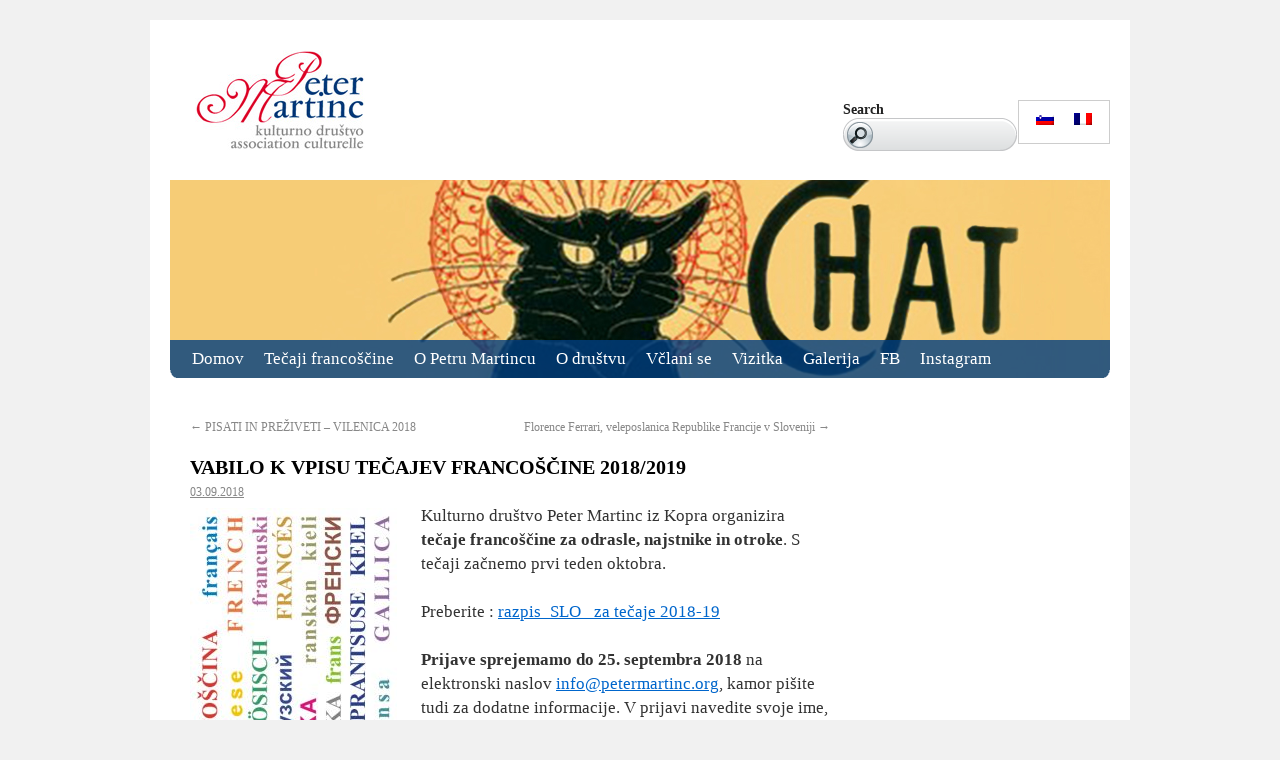

--- FILE ---
content_type: text/html; charset=UTF-8
request_url: https://www.petermartinc.org/novice/vabilo-k-vpisu-tecajev-francoscine-20182019/
body_size: 33554
content:
<!DOCTYPE html>
<html lang="sl-SI">
<head>
<meta charset="UTF-8" />
<title>VABILO K VPISU TEČAJEV FRANCOŠČINE 2018/2019 | Kulturno društvo &quot;Peter Martinc&quot;</title>
<link rel="profile" href="https://gmpg.org/xfn/11" />
<link rel="stylesheet" type="text/css" media="all" href="https://www.petermartinc.org/wp-content/themes/petermartinc/style.css" />
<link rel="pingback" href="https://www.petermartinc.org/xmlrpc.php" />
<meta name='robots' content='max-image-preview:large' />
	<style>img:is([sizes="auto" i], [sizes^="auto," i]) { contain-intrinsic-size: 3000px 1500px }</style>
	<link rel="alternate" hreflang="sl-si" href="https://www.petermartinc.org/novice/vabilo-k-vpisu-tecajev-francoscine-20182019/" />
<link rel="alternate" hreflang="fr-fr" href="https://www.petermartinc.org/fr/nouvelles/cours-de-francais-session-20182019/" />
<link rel="alternate" hreflang="x-default" href="https://www.petermartinc.org/novice/vabilo-k-vpisu-tecajev-francoscine-20182019/" />
<link rel="alternate" type="application/rss+xml" title="Kulturno društvo &quot;Peter Martinc&quot; &raquo; Vir" href="https://www.petermartinc.org/feed/" />
<link rel="alternate" type="application/rss+xml" title="Kulturno društvo &quot;Peter Martinc&quot; &raquo; Vir komentarjev" href="https://www.petermartinc.org/comments/feed/" />
<script type="text/javascript">
/* <![CDATA[ */
window._wpemojiSettings = {"baseUrl":"https:\/\/s.w.org\/images\/core\/emoji\/16.0.1\/72x72\/","ext":".png","svgUrl":"https:\/\/s.w.org\/images\/core\/emoji\/16.0.1\/svg\/","svgExt":".svg","source":{"concatemoji":"https:\/\/www.petermartinc.org\/wp-includes\/js\/wp-emoji-release.min.js?ver=6.8.3"}};
/*! This file is auto-generated */
!function(s,n){var o,i,e;function c(e){try{var t={supportTests:e,timestamp:(new Date).valueOf()};sessionStorage.setItem(o,JSON.stringify(t))}catch(e){}}function p(e,t,n){e.clearRect(0,0,e.canvas.width,e.canvas.height),e.fillText(t,0,0);var t=new Uint32Array(e.getImageData(0,0,e.canvas.width,e.canvas.height).data),a=(e.clearRect(0,0,e.canvas.width,e.canvas.height),e.fillText(n,0,0),new Uint32Array(e.getImageData(0,0,e.canvas.width,e.canvas.height).data));return t.every(function(e,t){return e===a[t]})}function u(e,t){e.clearRect(0,0,e.canvas.width,e.canvas.height),e.fillText(t,0,0);for(var n=e.getImageData(16,16,1,1),a=0;a<n.data.length;a++)if(0!==n.data[a])return!1;return!0}function f(e,t,n,a){switch(t){case"flag":return n(e,"\ud83c\udff3\ufe0f\u200d\u26a7\ufe0f","\ud83c\udff3\ufe0f\u200b\u26a7\ufe0f")?!1:!n(e,"\ud83c\udde8\ud83c\uddf6","\ud83c\udde8\u200b\ud83c\uddf6")&&!n(e,"\ud83c\udff4\udb40\udc67\udb40\udc62\udb40\udc65\udb40\udc6e\udb40\udc67\udb40\udc7f","\ud83c\udff4\u200b\udb40\udc67\u200b\udb40\udc62\u200b\udb40\udc65\u200b\udb40\udc6e\u200b\udb40\udc67\u200b\udb40\udc7f");case"emoji":return!a(e,"\ud83e\udedf")}return!1}function g(e,t,n,a){var r="undefined"!=typeof WorkerGlobalScope&&self instanceof WorkerGlobalScope?new OffscreenCanvas(300,150):s.createElement("canvas"),o=r.getContext("2d",{willReadFrequently:!0}),i=(o.textBaseline="top",o.font="600 32px Arial",{});return e.forEach(function(e){i[e]=t(o,e,n,a)}),i}function t(e){var t=s.createElement("script");t.src=e,t.defer=!0,s.head.appendChild(t)}"undefined"!=typeof Promise&&(o="wpEmojiSettingsSupports",i=["flag","emoji"],n.supports={everything:!0,everythingExceptFlag:!0},e=new Promise(function(e){s.addEventListener("DOMContentLoaded",e,{once:!0})}),new Promise(function(t){var n=function(){try{var e=JSON.parse(sessionStorage.getItem(o));if("object"==typeof e&&"number"==typeof e.timestamp&&(new Date).valueOf()<e.timestamp+604800&&"object"==typeof e.supportTests)return e.supportTests}catch(e){}return null}();if(!n){if("undefined"!=typeof Worker&&"undefined"!=typeof OffscreenCanvas&&"undefined"!=typeof URL&&URL.createObjectURL&&"undefined"!=typeof Blob)try{var e="postMessage("+g.toString()+"("+[JSON.stringify(i),f.toString(),p.toString(),u.toString()].join(",")+"));",a=new Blob([e],{type:"text/javascript"}),r=new Worker(URL.createObjectURL(a),{name:"wpTestEmojiSupports"});return void(r.onmessage=function(e){c(n=e.data),r.terminate(),t(n)})}catch(e){}c(n=g(i,f,p,u))}t(n)}).then(function(e){for(var t in e)n.supports[t]=e[t],n.supports.everything=n.supports.everything&&n.supports[t],"flag"!==t&&(n.supports.everythingExceptFlag=n.supports.everythingExceptFlag&&n.supports[t]);n.supports.everythingExceptFlag=n.supports.everythingExceptFlag&&!n.supports.flag,n.DOMReady=!1,n.readyCallback=function(){n.DOMReady=!0}}).then(function(){return e}).then(function(){var e;n.supports.everything||(n.readyCallback(),(e=n.source||{}).concatemoji?t(e.concatemoji):e.wpemoji&&e.twemoji&&(t(e.twemoji),t(e.wpemoji)))}))}((window,document),window._wpemojiSettings);
/* ]]> */
</script>
<style id='wp-emoji-styles-inline-css' type='text/css'>

	img.wp-smiley, img.emoji {
		display: inline !important;
		border: none !important;
		box-shadow: none !important;
		height: 1em !important;
		width: 1em !important;
		margin: 0 0.07em !important;
		vertical-align: -0.1em !important;
		background: none !important;
		padding: 0 !important;
	}
</style>
<link rel='stylesheet' id='wp-block-library-css' href='https://www.petermartinc.org/wp-includes/css/dist/block-library/style.min.css?ver=6.8.3' type='text/css' media='all' />
<style id='classic-theme-styles-inline-css' type='text/css'>
/*! This file is auto-generated */
.wp-block-button__link{color:#fff;background-color:#32373c;border-radius:9999px;box-shadow:none;text-decoration:none;padding:calc(.667em + 2px) calc(1.333em + 2px);font-size:1.125em}.wp-block-file__button{background:#32373c;color:#fff;text-decoration:none}
</style>
<style id='global-styles-inline-css' type='text/css'>
:root{--wp--preset--aspect-ratio--square: 1;--wp--preset--aspect-ratio--4-3: 4/3;--wp--preset--aspect-ratio--3-4: 3/4;--wp--preset--aspect-ratio--3-2: 3/2;--wp--preset--aspect-ratio--2-3: 2/3;--wp--preset--aspect-ratio--16-9: 16/9;--wp--preset--aspect-ratio--9-16: 9/16;--wp--preset--color--black: #000000;--wp--preset--color--cyan-bluish-gray: #abb8c3;--wp--preset--color--white: #ffffff;--wp--preset--color--pale-pink: #f78da7;--wp--preset--color--vivid-red: #cf2e2e;--wp--preset--color--luminous-vivid-orange: #ff6900;--wp--preset--color--luminous-vivid-amber: #fcb900;--wp--preset--color--light-green-cyan: #7bdcb5;--wp--preset--color--vivid-green-cyan: #00d084;--wp--preset--color--pale-cyan-blue: #8ed1fc;--wp--preset--color--vivid-cyan-blue: #0693e3;--wp--preset--color--vivid-purple: #9b51e0;--wp--preset--gradient--vivid-cyan-blue-to-vivid-purple: linear-gradient(135deg,rgba(6,147,227,1) 0%,rgb(155,81,224) 100%);--wp--preset--gradient--light-green-cyan-to-vivid-green-cyan: linear-gradient(135deg,rgb(122,220,180) 0%,rgb(0,208,130) 100%);--wp--preset--gradient--luminous-vivid-amber-to-luminous-vivid-orange: linear-gradient(135deg,rgba(252,185,0,1) 0%,rgba(255,105,0,1) 100%);--wp--preset--gradient--luminous-vivid-orange-to-vivid-red: linear-gradient(135deg,rgba(255,105,0,1) 0%,rgb(207,46,46) 100%);--wp--preset--gradient--very-light-gray-to-cyan-bluish-gray: linear-gradient(135deg,rgb(238,238,238) 0%,rgb(169,184,195) 100%);--wp--preset--gradient--cool-to-warm-spectrum: linear-gradient(135deg,rgb(74,234,220) 0%,rgb(151,120,209) 20%,rgb(207,42,186) 40%,rgb(238,44,130) 60%,rgb(251,105,98) 80%,rgb(254,248,76) 100%);--wp--preset--gradient--blush-light-purple: linear-gradient(135deg,rgb(255,206,236) 0%,rgb(152,150,240) 100%);--wp--preset--gradient--blush-bordeaux: linear-gradient(135deg,rgb(254,205,165) 0%,rgb(254,45,45) 50%,rgb(107,0,62) 100%);--wp--preset--gradient--luminous-dusk: linear-gradient(135deg,rgb(255,203,112) 0%,rgb(199,81,192) 50%,rgb(65,88,208) 100%);--wp--preset--gradient--pale-ocean: linear-gradient(135deg,rgb(255,245,203) 0%,rgb(182,227,212) 50%,rgb(51,167,181) 100%);--wp--preset--gradient--electric-grass: linear-gradient(135deg,rgb(202,248,128) 0%,rgb(113,206,126) 100%);--wp--preset--gradient--midnight: linear-gradient(135deg,rgb(2,3,129) 0%,rgb(40,116,252) 100%);--wp--preset--font-size--small: 13px;--wp--preset--font-size--medium: 20px;--wp--preset--font-size--large: 36px;--wp--preset--font-size--x-large: 42px;--wp--preset--spacing--20: 0.44rem;--wp--preset--spacing--30: 0.67rem;--wp--preset--spacing--40: 1rem;--wp--preset--spacing--50: 1.5rem;--wp--preset--spacing--60: 2.25rem;--wp--preset--spacing--70: 3.38rem;--wp--preset--spacing--80: 5.06rem;--wp--preset--shadow--natural: 6px 6px 9px rgba(0, 0, 0, 0.2);--wp--preset--shadow--deep: 12px 12px 50px rgba(0, 0, 0, 0.4);--wp--preset--shadow--sharp: 6px 6px 0px rgba(0, 0, 0, 0.2);--wp--preset--shadow--outlined: 6px 6px 0px -3px rgba(255, 255, 255, 1), 6px 6px rgba(0, 0, 0, 1);--wp--preset--shadow--crisp: 6px 6px 0px rgba(0, 0, 0, 1);}:where(.is-layout-flex){gap: 0.5em;}:where(.is-layout-grid){gap: 0.5em;}body .is-layout-flex{display: flex;}.is-layout-flex{flex-wrap: wrap;align-items: center;}.is-layout-flex > :is(*, div){margin: 0;}body .is-layout-grid{display: grid;}.is-layout-grid > :is(*, div){margin: 0;}:where(.wp-block-columns.is-layout-flex){gap: 2em;}:where(.wp-block-columns.is-layout-grid){gap: 2em;}:where(.wp-block-post-template.is-layout-flex){gap: 1.25em;}:where(.wp-block-post-template.is-layout-grid){gap: 1.25em;}.has-black-color{color: var(--wp--preset--color--black) !important;}.has-cyan-bluish-gray-color{color: var(--wp--preset--color--cyan-bluish-gray) !important;}.has-white-color{color: var(--wp--preset--color--white) !important;}.has-pale-pink-color{color: var(--wp--preset--color--pale-pink) !important;}.has-vivid-red-color{color: var(--wp--preset--color--vivid-red) !important;}.has-luminous-vivid-orange-color{color: var(--wp--preset--color--luminous-vivid-orange) !important;}.has-luminous-vivid-amber-color{color: var(--wp--preset--color--luminous-vivid-amber) !important;}.has-light-green-cyan-color{color: var(--wp--preset--color--light-green-cyan) !important;}.has-vivid-green-cyan-color{color: var(--wp--preset--color--vivid-green-cyan) !important;}.has-pale-cyan-blue-color{color: var(--wp--preset--color--pale-cyan-blue) !important;}.has-vivid-cyan-blue-color{color: var(--wp--preset--color--vivid-cyan-blue) !important;}.has-vivid-purple-color{color: var(--wp--preset--color--vivid-purple) !important;}.has-black-background-color{background-color: var(--wp--preset--color--black) !important;}.has-cyan-bluish-gray-background-color{background-color: var(--wp--preset--color--cyan-bluish-gray) !important;}.has-white-background-color{background-color: var(--wp--preset--color--white) !important;}.has-pale-pink-background-color{background-color: var(--wp--preset--color--pale-pink) !important;}.has-vivid-red-background-color{background-color: var(--wp--preset--color--vivid-red) !important;}.has-luminous-vivid-orange-background-color{background-color: var(--wp--preset--color--luminous-vivid-orange) !important;}.has-luminous-vivid-amber-background-color{background-color: var(--wp--preset--color--luminous-vivid-amber) !important;}.has-light-green-cyan-background-color{background-color: var(--wp--preset--color--light-green-cyan) !important;}.has-vivid-green-cyan-background-color{background-color: var(--wp--preset--color--vivid-green-cyan) !important;}.has-pale-cyan-blue-background-color{background-color: var(--wp--preset--color--pale-cyan-blue) !important;}.has-vivid-cyan-blue-background-color{background-color: var(--wp--preset--color--vivid-cyan-blue) !important;}.has-vivid-purple-background-color{background-color: var(--wp--preset--color--vivid-purple) !important;}.has-black-border-color{border-color: var(--wp--preset--color--black) !important;}.has-cyan-bluish-gray-border-color{border-color: var(--wp--preset--color--cyan-bluish-gray) !important;}.has-white-border-color{border-color: var(--wp--preset--color--white) !important;}.has-pale-pink-border-color{border-color: var(--wp--preset--color--pale-pink) !important;}.has-vivid-red-border-color{border-color: var(--wp--preset--color--vivid-red) !important;}.has-luminous-vivid-orange-border-color{border-color: var(--wp--preset--color--luminous-vivid-orange) !important;}.has-luminous-vivid-amber-border-color{border-color: var(--wp--preset--color--luminous-vivid-amber) !important;}.has-light-green-cyan-border-color{border-color: var(--wp--preset--color--light-green-cyan) !important;}.has-vivid-green-cyan-border-color{border-color: var(--wp--preset--color--vivid-green-cyan) !important;}.has-pale-cyan-blue-border-color{border-color: var(--wp--preset--color--pale-cyan-blue) !important;}.has-vivid-cyan-blue-border-color{border-color: var(--wp--preset--color--vivid-cyan-blue) !important;}.has-vivid-purple-border-color{border-color: var(--wp--preset--color--vivid-purple) !important;}.has-vivid-cyan-blue-to-vivid-purple-gradient-background{background: var(--wp--preset--gradient--vivid-cyan-blue-to-vivid-purple) !important;}.has-light-green-cyan-to-vivid-green-cyan-gradient-background{background: var(--wp--preset--gradient--light-green-cyan-to-vivid-green-cyan) !important;}.has-luminous-vivid-amber-to-luminous-vivid-orange-gradient-background{background: var(--wp--preset--gradient--luminous-vivid-amber-to-luminous-vivid-orange) !important;}.has-luminous-vivid-orange-to-vivid-red-gradient-background{background: var(--wp--preset--gradient--luminous-vivid-orange-to-vivid-red) !important;}.has-very-light-gray-to-cyan-bluish-gray-gradient-background{background: var(--wp--preset--gradient--very-light-gray-to-cyan-bluish-gray) !important;}.has-cool-to-warm-spectrum-gradient-background{background: var(--wp--preset--gradient--cool-to-warm-spectrum) !important;}.has-blush-light-purple-gradient-background{background: var(--wp--preset--gradient--blush-light-purple) !important;}.has-blush-bordeaux-gradient-background{background: var(--wp--preset--gradient--blush-bordeaux) !important;}.has-luminous-dusk-gradient-background{background: var(--wp--preset--gradient--luminous-dusk) !important;}.has-pale-ocean-gradient-background{background: var(--wp--preset--gradient--pale-ocean) !important;}.has-electric-grass-gradient-background{background: var(--wp--preset--gradient--electric-grass) !important;}.has-midnight-gradient-background{background: var(--wp--preset--gradient--midnight) !important;}.has-small-font-size{font-size: var(--wp--preset--font-size--small) !important;}.has-medium-font-size{font-size: var(--wp--preset--font-size--medium) !important;}.has-large-font-size{font-size: var(--wp--preset--font-size--large) !important;}.has-x-large-font-size{font-size: var(--wp--preset--font-size--x-large) !important;}
:where(.wp-block-post-template.is-layout-flex){gap: 1.25em;}:where(.wp-block-post-template.is-layout-grid){gap: 1.25em;}
:where(.wp-block-columns.is-layout-flex){gap: 2em;}:where(.wp-block-columns.is-layout-grid){gap: 2em;}
:root :where(.wp-block-pullquote){font-size: 1.5em;line-height: 1.6;}
</style>
<link rel='stylesheet' id='wpml-legacy-horizontal-list-0-css' href='https://www.petermartinc.org/wp-content/plugins/sitepress-multilingual-cms/templates/language-switchers/legacy-list-horizontal/style.min.css?ver=1' type='text/css' media='all' />
<style id='wpml-legacy-horizontal-list-0-inline-css' type='text/css'>
.wpml-ls-sidebars-header-widget-area, .wpml-ls-sidebars-header-widget-area .wpml-ls-sub-menu, .wpml-ls-sidebars-header-widget-area a {border-color:#cdcdcd;}.wpml-ls-sidebars-header-widget-area a, .wpml-ls-sidebars-header-widget-area .wpml-ls-sub-menu a, .wpml-ls-sidebars-header-widget-area .wpml-ls-sub-menu a:link, .wpml-ls-sidebars-header-widget-area li:not(.wpml-ls-current-language) .wpml-ls-link, .wpml-ls-sidebars-header-widget-area li:not(.wpml-ls-current-language) .wpml-ls-link:link {color:#444444;background-color:#ffffff;}.wpml-ls-sidebars-header-widget-area .wpml-ls-sub-menu a:hover,.wpml-ls-sidebars-header-widget-area .wpml-ls-sub-menu a:focus, .wpml-ls-sidebars-header-widget-area .wpml-ls-sub-menu a:link:hover, .wpml-ls-sidebars-header-widget-area .wpml-ls-sub-menu a:link:focus {color:#000000;background-color:#eeeeee;}.wpml-ls-sidebars-header-widget-area .wpml-ls-current-language > a {color:#444444;background-color:#ffffff;}.wpml-ls-sidebars-header-widget-area .wpml-ls-current-language:hover>a, .wpml-ls-sidebars-header-widget-area .wpml-ls-current-language>a:focus {color:#000000;background-color:#eeeeee;}
.wpml-ls-statics-shortcode_actions, .wpml-ls-statics-shortcode_actions .wpml-ls-sub-menu, .wpml-ls-statics-shortcode_actions a {border-color:#cdcdcd;}.wpml-ls-statics-shortcode_actions a, .wpml-ls-statics-shortcode_actions .wpml-ls-sub-menu a, .wpml-ls-statics-shortcode_actions .wpml-ls-sub-menu a:link, .wpml-ls-statics-shortcode_actions li:not(.wpml-ls-current-language) .wpml-ls-link, .wpml-ls-statics-shortcode_actions li:not(.wpml-ls-current-language) .wpml-ls-link:link {color:#444444;background-color:#ffffff;}.wpml-ls-statics-shortcode_actions .wpml-ls-sub-menu a:hover,.wpml-ls-statics-shortcode_actions .wpml-ls-sub-menu a:focus, .wpml-ls-statics-shortcode_actions .wpml-ls-sub-menu a:link:hover, .wpml-ls-statics-shortcode_actions .wpml-ls-sub-menu a:link:focus {color:#000000;background-color:#eeeeee;}.wpml-ls-statics-shortcode_actions .wpml-ls-current-language > a {color:#444444;background-color:#ffffff;}.wpml-ls-statics-shortcode_actions .wpml-ls-current-language:hover>a, .wpml-ls-statics-shortcode_actions .wpml-ls-current-language>a:focus {color:#000000;background-color:#eeeeee;}
</style>
<script type="text/javascript" id="wpml-browser-redirect-js-extra">
/* <![CDATA[ */
var wpml_browser_redirect_params = {"pageLanguage":"sl","languageUrls":{"sl_si":"https:\/\/www.petermartinc.org\/novice\/vabilo-k-vpisu-tecajev-francoscine-20182019\/","sl":"https:\/\/www.petermartinc.org\/novice\/vabilo-k-vpisu-tecajev-francoscine-20182019\/","si":"https:\/\/www.petermartinc.org\/novice\/vabilo-k-vpisu-tecajev-francoscine-20182019\/","fr_fr":"https:\/\/www.petermartinc.org\/fr\/nouvelles\/cours-de-francais-session-20182019\/","fr":"https:\/\/www.petermartinc.org\/fr\/nouvelles\/cours-de-francais-session-20182019\/"},"cookie":{"name":"_icl_visitor_lang_js","domain":"www.petermartinc.org","path":"\/","expiration":24}};
/* ]]> */
</script>
<script type="text/javascript" src="https://www.petermartinc.org/wp-content/plugins/sitepress-multilingual-cms/dist/js/browser-redirect/app.js?ver=474000" id="wpml-browser-redirect-js"></script>
<link rel="https://api.w.org/" href="https://www.petermartinc.org/wp-json/" /><link rel="alternate" title="JSON" type="application/json" href="https://www.petermartinc.org/wp-json/wp/v2/posts/4035" /><link rel="EditURI" type="application/rsd+xml" title="RSD" href="https://www.petermartinc.org/xmlrpc.php?rsd" />
<meta name="generator" content="WordPress 6.8.3" />
<link rel="canonical" href="https://www.petermartinc.org/novice/vabilo-k-vpisu-tecajev-francoscine-20182019/" />
<link rel='shortlink' href='https://www.petermartinc.org/?p=4035' />
<link rel="alternate" title="oEmbed (JSON)" type="application/json+oembed" href="https://www.petermartinc.org/wp-json/oembed/1.0/embed?url=https%3A%2F%2Fwww.petermartinc.org%2Fnovice%2Fvabilo-k-vpisu-tecajev-francoscine-20182019%2F" />
<link rel="alternate" title="oEmbed (XML)" type="text/xml+oembed" href="https://www.petermartinc.org/wp-json/oembed/1.0/embed?url=https%3A%2F%2Fwww.petermartinc.org%2Fnovice%2Fvabilo-k-vpisu-tecajev-francoscine-20182019%2F&#038;format=xml" />
<meta name="generator" content="WPML ver:4.7.4 stt:4,48;" />
<script type="text/javascript">

  var _gaq = _gaq || [];
  _gaq.push(['_setAccount', 'UA-11187039-16']);
  _gaq.push(['_trackPageview']);

  (function() {
    var ga = document.createElement('script'); ga.type = 'text/javascript'; ga.async = true;
    ga.src = ('https:' == document.location.protocol ? 'https://ssl' : 'http://www') + '.google-analytics.com/ga.js';
    var s = document.getElementsByTagName('script')[0]; s.parentNode.insertBefore(ga, s);
  })();

</script>
</head>

<body data-rsssl=1 class="wp-singular post-template-default single single-post postid-4035 single-format-standard wp-theme-petermartinc">
<div id="wrapper" class="hfeed">
	<div id="header">
		<div id="masthead">
			<div id="branding" role="banner">
								<div id="site-title">
				<a href="https://www.petermartinc.org">
					<img src="https://www.petermartinc.org/wp-content/themes/petermartinc/images/logo.jpg" />
	               <!--<div class="logo"></div>-->
	            </a>
				</div>
				<!--<div id="site-description">Kulturno društvo &quot;Peter Martinc&quot;</div>-->
									<div id="first-head" class="widget-area">
						<ul class="xoxo">
							<li id="icl_lang_sel_widget-1" class="widget-container widget_icl_lang_sel_widget">
<div class="lang_sel_list_horizontal wpml-ls-sidebars-header-widget-area wpml-ls wpml-ls-legacy-list-horizontal" id="lang_sel_list">
	<ul><li class="icl-sl wpml-ls-slot-header-widget-area wpml-ls-item wpml-ls-item-sl wpml-ls-current-language wpml-ls-first-item wpml-ls-item-legacy-list-horizontal">
				<a href="https://www.petermartinc.org/novice/vabilo-k-vpisu-tecajev-francoscine-20182019/" class="wpml-ls-link">
                                <img
            class="wpml-ls-flag iclflag"
            src="https://www.petermartinc.org/wp-content/plugins/sitepress-multilingual-cms/res/flags/sl.png"
            alt="Slovenian"
            
            
    /></a>
			</li><li class="icl-fr wpml-ls-slot-header-widget-area wpml-ls-item wpml-ls-item-fr wpml-ls-last-item wpml-ls-item-legacy-list-horizontal">
				<a href="https://www.petermartinc.org/fr/nouvelles/cours-de-francais-session-20182019/" class="wpml-ls-link">
                                <img
            class="wpml-ls-flag iclflag"
            src="https://www.petermartinc.org/wp-content/plugins/sitepress-multilingual-cms/res/flags/fr.png"
            alt="French"
            
            
    /></a>
			</li></ul>
</div>
</li><li id="search-3" class="widget-container widget_search"><h3 class="widget-title">Search</h3><form role="search" method="get" id="searchform" class="searchform" action="https://www.petermartinc.org/">
				<div>
					<label class="screen-reader-text" for="s">Išči:</label>
					<input type="text" value="" name="s" id="s" />
					<input type="submit" id="searchsubmit" value="Išči" />
				</div>
			</form></li>						</ul>
					</div><!-- #first .widget-area -->
				
				    
					<div class="headerImg">
 
			<div id="access" role="navigation">
			<div class="menu_bg"> </div>
			  				<div class="skip-link screen-reader-text"><a href="#content" title="Skip to content">Skip to content</a></div>
								<div class="menu-header"><ul id="menu-glavni-meni" class="menu"><li id="menu-item-2014" class="menu-item menu-item-type-custom menu-item-object-custom menu-item-home menu-item-2014"><a href="https://www.petermartinc.org">Domov</a></li>
<li id="menu-item-55" class="menu-item menu-item-type-post_type menu-item-object-page menu-item-55"><a href="https://www.petermartinc.org/tecaji-francoscine-2/">Tečaji francoščine</a></li>
<li id="menu-item-52" class="menu-item menu-item-type-post_type menu-item-object-page menu-item-52"><a href="https://www.petermartinc.org/o-petru-martincu/">O Petru Martincu</a></li>
<li id="menu-item-51" class="menu-item menu-item-type-post_type menu-item-object-page menu-item-51"><a href="https://www.petermartinc.org/o-drustvu/">O društvu</a></li>
<li id="menu-item-54" class="menu-item menu-item-type-post_type menu-item-object-page menu-item-54"><a href="https://www.petermartinc.org/vclani-se/">Včlani se</a></li>
<li id="menu-item-53" class="menu-item menu-item-type-post_type menu-item-object-page menu-item-53"><a href="https://www.petermartinc.org/about/">Vizitka</a></li>
<li id="menu-item-1140" class="menu-item menu-item-type-custom menu-item-object-custom menu-item-1140"><a href="https://www.petermartinc.org/galerija/">Galerija</a></li>
<li id="menu-item-7310" class="menu-item menu-item-type-custom menu-item-object-custom menu-item-7310"><a href="https://www.facebook.com/kdpetermartinc">FB</a></li>
<li id="menu-item-7311" class="menu-item menu-item-type-custom menu-item-object-custom menu-item-7311"><a href="https://www.instagram.com/drustvopetermartinc/">Instagram</a></li>
</ul></div>					
			</div><!-- #access -->                  
            <div id="leftMask"></div>
			<div id="rightMask"></div>
                        	
              </div>
								</div><!-- #branding -->

		</div><!-- #masthead -->   
	</div><!-- #header -->
  
	<div id="main">

		<div id="container">
			<div id="content" role="main">


				<div id="nav-above" class="navigation">
					<div class="nav-previous"><a href="https://www.petermartinc.org/novice/pisati-in-preziveti-vilenica-2018/" rel="prev"><span class="meta-nav">&larr;</span> PISATI IN PREŽIVETI &#8211; VILENICA 2018</a></div>
					<div class="nav-next"><a href="https://www.petermartinc.org/novice/florence-ferrari-veleposlanica-republike-francije-v-sloveniji/" rel="next">Florence Ferrari, veleposlanica Republike Francije v Sloveniji <span class="meta-nav">&rarr;</span></a></div>
				</div><!-- #nav-above -->

				<div id="post-4035" class="post-4035 post type-post status-publish format-standard hentry category-novice">
					<h1 class="entry-title">VABILO K VPISU TEČAJEV FRANCOŠČINE 2018/2019</h1>

					<div class="entry-meta">
						 <a href="https://www.petermartinc.org/novice/vabilo-k-vpisu-tecajev-francoscine-20182019/" title="17:32" rel="bookmark"><span class="entry-date">03.09.2018</span></a> 					</div><!-- .entry-meta -->

					<div class="entry-content">
						<p><a href="https://www.petermartinc.org/wp-content/uploads/2018/09/Francoscina-1-1.jpg"><img fetchpriority="high" decoding="async" class="alignleft size-medium wp-image-4037" src="https://www.petermartinc.org/wp-content/uploads/2018/09/Francoscina-1-1-207x300.jpg" alt="Francoscina-1 (1)" width="207" height="300" srcset="https://www.petermartinc.org/wp-content/uploads/2018/09/Francoscina-1-1-207x300.jpg 207w, https://www.petermartinc.org/wp-content/uploads/2018/09/Francoscina-1-1.jpg 472w" sizes="(max-width: 207px) 100vw, 207px" /></a>Kulturno društvo Peter Martinc iz Kopra organizira <strong>tečaje francoščine za odrasle, najstnike in otroke</strong>. S tečaji začnemo prvi teden oktobra.</p>
<p>Preberite : <a href="https://www.petermartinc.org/wp-content/uploads/2018/09/razpis_SLO_-za-tečaje-2018-19.doc">razpis_SLO_ za tečaje 2018-19</a></p>
<p><strong>Prijave sprejemamo do 25. septembra 2018 </strong>na elektronski naslov <a href="mailto:info@petermartinc.org">info@petermartinc.org</a>, kamor pišite tudi za dodatne informacije. V prijavi navedite svoje ime, tečaj, za katerega se prijavljate, naslov e-pošte in telefonsko številko. <strong>Osebno se lahko prijavite</strong> ob četrtkih med 16. in 18. uro v oddelku za italijaniko Osrednje knjižnice Srečka Vilharja, Čevljarska 22, Koper.</p>
<p>Izpeljali bomo tečaje, za katere bo dovolj kandidatov (najmanj 10).</p>
<p>Tečaji so namenjeni članom KD Peter Martinc. Zainteresirani se lahko včlanite ob pričetku tečaja. Članarina znaša 15 EUR za odrasle in 7 EUR za dijake in študente. Članarina velja 12 mesecev.</p>
											</div><!-- .entry-content -->


				<!--	<div class="entry-utility">
																	</div><!-- .entry-utility -->
				<!--</div>

                <!-- #post-## -->

				<div id="nav-below" class="navigation">
					<div class="nav-previous"><a href="https://www.petermartinc.org/novice/pisati-in-preziveti-vilenica-2018/" rel="prev"><span class="meta-nav">&larr;</span> PISATI IN PREŽIVETI &#8211; VILENICA 2018</a></div>
					<div class="nav-next"><a href="https://www.petermartinc.org/novice/florence-ferrari-veleposlanica-republike-francije-v-sloveniji/" rel="next">Florence Ferrari, veleposlanica Republike Francije v Sloveniji <span class="meta-nav">&rarr;</span></a></div>

					&laquo; <a href="https://www.petermartinc.org/novice/pisati-in-preziveti-vilenica-2018/" rel="prev">PISATI IN PREŽIVETI &#8211; VILENICA 2018</a>    <a href="https://www.petermartinc.org/novice/florence-ferrari-veleposlanica-republike-francije-v-sloveniji/" rel="next">Florence Ferrari, veleposlanica Republike Francije v Sloveniji</a> &raquo;
				</div><!-- #nav-below -->

				
			<div id="comments">


	<p class="nocomments">Komentiranje zaprto.</p>



</div><!-- #comments -->


			</div><!-- #content -->
		</div><!-- #container -->


		<div id="primary" class="widget-area" role="complementary">
			<ul class="xoxo">   
<li id="block-10" class="widget-container widget_block widget_media_image">
<figure class="wp-block-image size-full"><a href="https://www.petermartinc.org/tecaji-francoscine-2/"><img loading="lazy" decoding="async" width="220" height="128" src="https://www.petermartinc.org/wp-content/uploads/2022/05/banner1.png" alt="" class="wp-image-6479"/></a></figure>
</li><li id="block-9" class="widget-container widget_block widget_media_image">
<figure class="wp-block-image size-medium"><a href="https://www.petermartinc.org/novice/francoska-delavnica-za-otroke-pekli-bomo-kolac/"><img loading="lazy" decoding="async" width="300" height="283" src="https://www.petermartinc.org/wp-content/uploads/2024/03/Logo-francoske-delavnice-za-spletno-stran-300x283.png" alt="" class="wp-image-7659" srcset="https://www.petermartinc.org/wp-content/uploads/2024/03/Logo-francoske-delavnice-za-spletno-stran-300x283.png 300w, https://www.petermartinc.org/wp-content/uploads/2024/03/Logo-francoske-delavnice-za-spletno-stran.png 390w" sizes="auto, (max-width: 300px) 100vw, 300px" /></a></figure>
</li><li id="block-11" class="widget-container widget_block widget_media_image">
<figure class="wp-block-image size-medium"><a href="https://www.petermartinc.org/wp-content/uploads/2023/11/MOK_logotip.jpg"><img loading="lazy" decoding="async" width="300" height="213" src="https://www.petermartinc.org/wp-content/uploads/2023/11/MOK_logotip-300x213.jpg" alt="" class="wp-image-7431" srcset="https://www.petermartinc.org/wp-content/uploads/2023/11/MOK_logotip-300x213.jpg 300w, https://www.petermartinc.org/wp-content/uploads/2023/11/MOK_logotip.jpg 500w" sizes="auto, (max-width: 300px) 100vw, 300px" /></a></figure>
</li><li id="block-3" class="widget-container widget_block widget_media_image">
<figure class="wp-block-image"><img decoding="async" src="https://www.petermartinc.org/wp-content/uploads/2019/08/Luka-Koper-35-odst.gif" alt=""/></figure>
</li><li id="block-5" class="widget-container widget_block widget_media_image">
<figure class="wp-block-image size-medium"><a href="https://www.petermartinc.org/galerija/"><img loading="lazy" decoding="async" width="240" height="300" src="https://www.petermartinc.org/wp-content/uploads/2026/01/Obisk-240x300.png" alt="" class="wp-image-8668" srcset="https://www.petermartinc.org/wp-content/uploads/2026/01/Obisk-240x300.png 240w, https://www.petermartinc.org/wp-content/uploads/2026/01/Obisk-819x1024.png 819w, https://www.petermartinc.org/wp-content/uploads/2026/01/Obisk-768x960.png 768w, https://www.petermartinc.org/wp-content/uploads/2026/01/Obisk.png 1080w" sizes="auto, (max-width: 240px) 100vw, 240px" /></a></figure>
</li><li id="block-8" class="widget-container widget_block widget_media_image">
<figure class="wp-block-image size-medium"><a href="https://www.petermartinc.org/o-petru-martincu/"><img loading="lazy" decoding="async" width="208" height="300" src="https://www.petermartinc.org/wp-content/uploads/2017/09/srecko-in-peter-208x300.jpg" alt="" class="wp-image-5569" srcset="https://www.petermartinc.org/wp-content/uploads/2017/09/srecko-in-peter-208x300.jpg 208w, https://www.petermartinc.org/wp-content/uploads/2017/09/srecko-in-peter.jpg 451w" sizes="auto, (max-width: 208px) 100vw, 208px" /></a></figure>
</li>			</ul>
		</div><!-- #primary .widget-area -->

	</div><!-- #main -->

	<div id="footer" role="contentinfo">
		<div id="colophon">



			<div id="footer-widget-area" role="complementary">

				<div id="first" class="widget-area">
					<ul class="xoxo">
						<li id="text-8" class="widget-container widget_text">			<div class="textwidget"><div class="textwidget"><strong>Kulturno društvo &#8220;Peter Martinc&#8221; </strong>&#8211; Association Culturelle Peter Martinc<br />
Garibaldijeva 1, SI-6000 Koper, Slovenija<br />
<a href="mailto:info@petermartinc.org">info@petermartinc.org </a></div>
<div class="textwidget"><a href="https://www.petermartinc.org/fr/www.petermartinc.org">www.petermartinc.org</a></div>
<div><a href="https://www.facebook.com/kdpetermartinc">www.facebook.com/kdpetermartinc</a></div>
<div><a href="http://www.instagram.com/drustvopetermartinc">www.instagram.com/drustvopetermartinc</a></div>
<div></div>
<div></div>
</div>
		</li>					</ul>
				</div><!-- #first .widget-area -->




			</div><!-- #footer-widget-area -->

			<div id="site-info">
				<a href="https://www.petermartinc.org/" title="Kulturno društvo &quot;Peter Martinc&quot;" rel="home">
									</a>
			</div><!-- #site-info -->

		</div><!-- #colophon -->
	</div><!-- #footer -->

</div><!-- #wrapper -->

<script type="speculationrules">
{"prefetch":[{"source":"document","where":{"and":[{"href_matches":"\/*"},{"not":{"href_matches":["\/wp-*.php","\/wp-admin\/*","\/wp-content\/uploads\/*","\/wp-content\/*","\/wp-content\/plugins\/*","\/wp-content\/themes\/petermartinc\/*","\/*\\?(.+)"]}},{"not":{"selector_matches":"a[rel~=\"nofollow\"]"}},{"not":{"selector_matches":".no-prefetch, .no-prefetch a"}}]},"eagerness":"conservative"}]}
</script>
